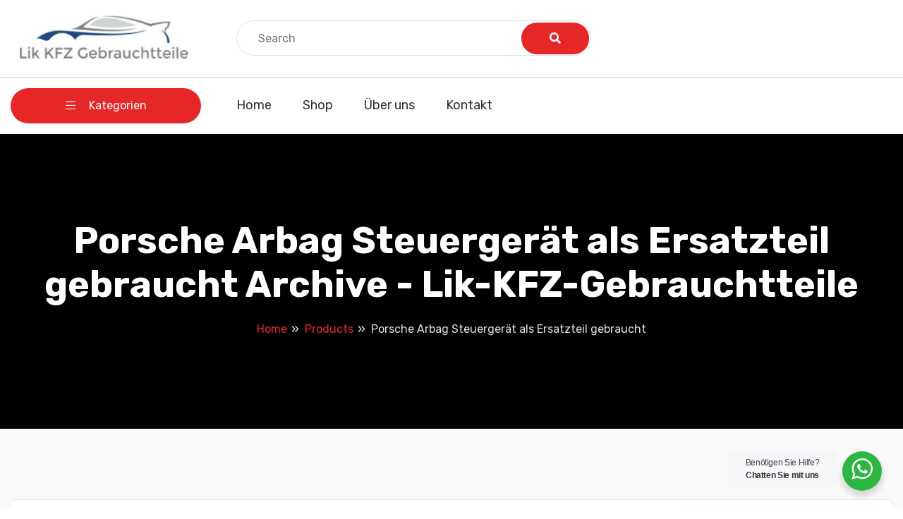

--- FILE ---
content_type: text/javascript
request_url: https://www.lik-kfz-gebrauchtteile.de/wp-content/f87b72e7ae69b8f1e095878fc007e0e0/dist/239156513.js?ver=89d3aaa86f705b50
body_size: 6898
content:
"use strict";(self.webpackChunkrealCookieBanner_=self.webpackChunkrealCookieBanner_||[]).push([[477],{5285:(e,t,o)=>{var n,r,i,a;o.d(t,{ak:()=>i,iQ:()=>r}),Object.freeze(["name","headline","subHeadline","provider","providerNotice","providerPrivacyPolicyUrl","providerLegalNoticeUrl","groupNotice","legalBasisNotice","technicalHandlingNotice","createContentBlockerNotice"]),Object.freeze(["name","codeOnPageLoad","googleConsentModeConsentTypes","codeOptIn","codeOptOut","createContentBlockerNotice","dataProcessingInCountries","dataProcessingInCountriesSpecialTreatments","deleteTechnicalDefinitionsAfterOptOut","dynamicFields","executeCodeOptInWhenNoTagManagerConsentIsGiven","executeCodeOptOutWhenNoTagManagerConsentIsGiven","group","groupNotice","isEmbeddingOnlyExternalResources","isProviderCurrentWebsite","legalBasis","legalBasisNotice","provider","providerNotice","providerPrivacyPolicyUrl","providerLegalNoticeUrl","purposes","shouldUncheckContentBlockerCheckbox","shouldUncheckContentBlockerCheckboxWhenOneOf","tagManagerOptInEventName","tagManagerOptOutEventName","technicalDefinitions","technicalHandlingNotice"]),function(e){e.Essential="essential",e.Functional="functional",e.Statistics="statistics",e.Marketing="marketing"}(n||(n={})),function(e){e.Consent="consent",e.LegitimateInterest="legitimate-interest",e.LegalRequirement="legal-requirement"}(r||(r={})),function(e){e.ProviderIsSelfCertifiedTransAtlanticDataPrivacyFramework="provider-is-self-certified-trans-atlantic-data-privacy-framework",e.StandardContractualClauses="standard-contractual-clauses"}(i||(i={})),function(e){e.AdStorage="ad_storage",e.AdUserData="ad_user_data",e.AdPersonalization="ad_personalization",e.AnalyticsStorage="analytics_storage",e.FunctionalityStorage="functionality_storage",e.PersonalizationStorage="personalization_storage",e.SecurityStorage="security_storage"}(a||(a={})),Object.freeze(["id","logo","logoId","release","releaseId","extends","next","nextId","pre","preId","extendsId","translationIds","extendedTemplateId","translationInfo","purposeIds","dynamicFieldIds","technicalDefinitionIds","translatableRequiredFields","translatedRequiredFields","translatableOptionalFields","translatedOptionalFields","version"])},9081:(e,t,o)=>{function n(e){return[...new Set(e.map((e=>{let{googleConsentModeConsentTypes:t}=e;return[...t]})).flat())]}o.d(t,{h:()=>n})},3016:(e,t,o)=>{o.d(t,{r:()=>n});const n=e=>{let{icon:t,...n}=e;const r=(0,o(7936).Kr)((()=>(0,o(1503).Q)(t,{extraSVGAttrs:{style:"width:auto;height:100%;",fill:"currentColor"}})),[t]);return(0,o(6425).Y)("div",{...n,dangerouslySetInnerHTML:{__html:r}})}},4094:(e,t,o)=>{o.d(t,{Y:()=>r,d:()=>i});const n=Symbol(),r=()=>(0,o(3179).NV)(n),i=function(){for(var e=arguments.length,t=new Array(e),r=0;r<e;r++)t[r]=arguments[r];return(0,o(3179).gm)(n,...t)}},1208:(e,t,o)=>{o.d(t,{K:()=>r,t:()=>i});const n=Symbol(),r=()=>(0,o(3179).NV)(n),i=function(){for(var e=arguments.length,t=new Array(e),r=0;r<e;r++)t[r]=arguments[r];return(0,o(3179).gm)(n,...t)}},8700:(e,t,o)=>{o.d(t,{d:()=>i,o:()=>r});const n=Symbol(),r=()=>(0,o(3179).NV)(n),i=function(){for(var e=arguments.length,t=new Array(e),r=0;r<e;r++)t[r]=arguments[r];return(0,o(3179).gm)(n,...t)}},1477:(e,t,o)=>{o.d(t,{B:()=>y,b:()=>C});var n=o(6425),r=o(9081),i=o(5922),a=o(4349),s=o(5746),c=o(7936),l=o(8700),d=o(3016),u=o(7140);const p=e=>{let{children:t}=e;const{AccordionList:o}=(0,l.o)().extend(...s.I);return(0,n.Y)(o,{children:t})},g=e=>{let{children:t,title:o,icon:r,iconExpanded:i,expandable:a=!0}=e;const{accordionArrow:p,AccordionDescription:g,AccordionItem:f,AccordionButton:v,AccordionTitle:h,accordionItemActive:b,accordionItemDisabled:m}=(0,l.o)().extend(...s.I),[y,x]=(0,c.J0)(!1),C=(0,u.p)();return(0,n.FD)(f,{onClick:()=>a&&x(!y),className:[y&&b,!a&&m].filter(Boolean).join(" "),children:[(0,n.FD)(v,{...a?{}:{disabled:"disabled"},"aria-expanded":y,"aria-controls":C,href:"#",onClick:e=>e.preventDefault(),children:[!!r&&(0,n.Y)(d.r,{icon:y&&i?i:r,className:p}),(0,n.Y)(h,{children:o})]}),(0,n.Y)("div",{id:C,children:y&&a&&(0,n.Y)(g,{children:t})})]})};var f=o(8489);const v=e=>{let{services:t}=e;const o=(0,r.h)(t),{i18n:{gcm:{purposes:a}}}=(0,i.b)();return(0,n.Y)(p,{children:o.map((e=>(0,n.Y)(g,{title:a[e],icon:f.A,expandable:!1},e)))})};var h=o(5285),b=o(2207);function m(e,t){const o=e.filter(Boolean);return o.length>1&&o.splice(o.length-1,0,"{{andSeparator}}"),o.join(", ").replace(/,\s+{{andSeparator}},\s+/g,t)}function y(e,t,o){return`${e} ${e>1?o:t}`}const x='<sup aria-hidden="true" style="vertical-align:top;line-height:100%;position:initial;">';function C(e){let{services:t,disableListServicesNotice:o,disableTcfPurposes:s}=e;const{blocker:c,groups:d,isEPrivacyUSA:u,isAgeNotice:p,isGcm:g,isGcmListPurposes:f,ageNoticeAgeLimit:y,isListServicesNotice:C,isDataProcessingInUnsafeCountries:$,dataProcessingInUnsafeCountriesSafeCountries:k,texts:{description:A,ePrivacyUSA:I,dataProcessingInUnsafeCountries:S,ageNoticeBanner:w,ageNoticeBlocker:N,listServicesNotice:B,listServicesLegitimateInterestNotice:O,consentForwardingExternalHosts:P},tcf:T,consentForwardingExternalHosts:D,individualPrivacyOpen:F,individualTexts:{description:L},designVersion:z,territorialLegalBasis:E,i18n:{andSeparator:j,territorialLegalBasisArticles:U,gcm:W,tcf:_,dataProcessingInUnsafeCountries:R},keepVariablesInTexts:M}=(0,i.b)(),{privacyPolicy:G}=(0,a.s)(),{screenReaderOnlyClass:H}=(0,l.o)(),[V,Y]=[[],[]],q=(e,t)=>{void 0===t&&(t="");const o=e.filter(Boolean),n=o.map((e=>{let[t]=e;return t})),r=o.map((e=>{let[,t]=e;return t})).filter(Boolean);return 0===n.length?t:`${t}${x}${n.join(",")}</sup>${r.length?`<span class="${H}">(${r.join(", ")})</span>`:""}`},K=d.map(((e,t)=>e.items.map((o=>{const{legalBasis:n}=o;return{service:o,legalBasis:e.isEssential&&z>=4&&"consent"===n?h.iQ.LegitimateInterest:n,group:e,groupIdx:t}})))).flat();let J="";D&&!M&&(J=P.replace(/{{websites}}/g,D.join(", ")));let Q=[c?[c.description,z>2&&A].filter(Boolean).join("\n\n"):F?L:A,J].filter(Boolean).join(" ");M||(Q=Q.replace(/{{privacyPolicy}}(.*){{\/privacyPolicy}}/gi,G?`<a href="${G.url}" target="_blank">$1</a>`:"$1"));const Z=t.filter((e=>{let{ePrivacyUSA:t,dataProcessingInCountries:o,dataProcessingInCountriesSpecialTreatments:n}=e;return t||(0,b.z)({dataProcessingInCountries:o,safeCountries:k,specialTreatments:n,designVersion:z}).length>0})),X=(null==T?void 0:T.gvl)?Object.values(T.gvl.vendors).filter((e=>{const{ePrivacyUSA:t,dataProcessingInCountries:o,dataProcessingInCountriesSpecialTreatments:n}=T.original.vendorConfigurations[e.id];return"number"==typeof t?1===t:(0,b.z)({dataProcessingInCountries:o,safeCountries:k,specialTreatments:n,designVersion:z}).length>0})):[];let ee=(Z.length>0||X.length>0)&&((u?I:"")||($?S:""));ee&&!M&&(ee=ee.replace(/{{legalBasis}}/g,(()=>m(E.map((e=>U[e].dataProcessingInUnsafeCountries||"")),j))));let te=p?c?N:w:"";te&&!M&&(te=te.replace(/{{minAge}}/gi,`${y}`));let oe="";if(C&&!o){const e=B.toLowerCase(),t=e.indexOf("{{services}}")>-1&&e.indexOf("{{servicegroups}}")>-1,o=m(K.map((e=>{let{service:o,legalBasis:n,groupIdx:r,group:{name:i,isEssential:a}}=e;const{name:s}=o;if(!("legal-requirement"===n||z<4&&a||O&&"consent"!==n))return q([t&&[`${r+1}`,i],ee&&Z.indexOf(o)>-1&&["U",R]],s)})),j),n=O?m(K.map((e=>{let{service:o,legalBasis:n,groupIdx:r,group:{name:i}}=e;const{name:a}=o;if("legitimate-interest"===n)return q([t&&[`${r+1}`,i],ee&&Z.indexOf(o)>-1&&["U",R]],a)})),j):"";if(o){const e=`${o}${n}`,r=m(d.map(((o,n)=>{let{name:r}=o;const i=`${n+1}`;return-1===e.indexOf(`>${i}`)?"":q([t&&[i]],r)})),j);oe=`<span>${B}</span>`,M||(oe=oe.replace(/{{services}}/gi,o).replace(/{{serviceGroups}}/gi,r)),ee&&(ee+=q([["U"]]))}n&&(oe+=` <span>${O}</span>`,M||(oe=oe.replace(/{{services}}/gi,n)))}const ne=[];return!F&&g&&f&&(0,r.h)(t).length&&ne.push(W.teaching,(0,n.Y)(v,{services:t},"gcm")),{description:Q,teachings:[ee,te,oe,[],ne].flat().filter(Boolean)}}},7140:(e,t,o)=>{function n(e){const{functions:{className:t}}=e||(0,o(8700).o)();return(0,o(7936).Kr)((()=>t()),[])}o.d(t,{p:()=>n})},5922:(e,t,o)=>{function n(){const e=(0,o(4094).Y)(),t=(0,o(1208).K)();return e.groups?e:t}o.d(t,{b:()=>n})},4349:(e,t,o)=>{function n(){const{links:e=[],websiteOperator:t}=(0,o(5922).b)(),n=e.filter((e=>{let{label:t,url:o}=e;return t&&o})),r=n.find((e=>{let{pageType:t}=e;return"privacyPolicy"===t})),i=n.find((e=>{let{pageType:t}=e;return"legalNotice"===t}));return{privacyPolicy:!!r&&{url:r.url,label:r.label},legalNotice:!!i&&{url:i.url,label:i.label},contactForm:(null==t?void 0:t.contactFormUrl)||void 0}}o.d(t,{s:()=>n})},2207:(e,t,o)=>{function n(e){let{dataProcessingInCountries:t,safeCountries:n,specialTreatments:r=[],designVersion:i=o(6205).G}=e;const a=i>4?r:[];return t.filter((e=>!(a.indexOf(o(5285).ak.StandardContractualClauses)>-1)&&(-1===n.indexOf(e)||"US"===e&&-1===a.indexOf(o(5285).ak.ProviderIsSelfCertifiedTransAtlanticDataPrivacyFramework))))}o.d(t,{z:()=>n})},6205:(e,t,o)=>{o.d(t,{G:()=>n});const n=9},5746:(e,t,o)=>{o.d(t,{I:()=>n});const n=[Symbol("extendCommonStylesheet"),(e,t)=>{let{control:n,className:r,rule:i,boolIf:a,jsx:s}=e,{a11yFocusStyle:c,boolLargeOrMobile:l,bodyDesign:d,design:u,group:p,layout:g,screenReaderOnlyClass:f,scaleHorizontal:v,isMobile:h}=t;const[b]=s("a",{all:"unset",cursor:"pointer",color:p.linkColor(),textDecoration:u.linkTextDecoration(),pseudos:{":hover":{color:p.linkHoverColor(),textDecoration:u.linkTextDecoration()}}}),[m]=s("label",{all:"unset"}),[y,x]=n({fontSize:15},{fontSize:o(5914).dD},(e=>{let{fontSize:t}=e;const o=l(p.checkboxBorderWidth,a),[,n]=i({classNames:["checkbox",f],pseudos:{"+div":{aspectRatio:"1/1",height:`calc((${t()} + ${o} * 2 + 6px) * ${a(h,v(),"1")})`,boxSizing:"border-box",display:"inline-block",marginRight:"10px",lineHeight:0,verticalAlign:"middle",padding:"3px",borderRadius:g.borderRadius(),cursor:"pointer",borderStyle:"solid",borderWidth:o,backgroundColor:p.checkboxBg(),color:p.checkboxBg(),borderColor:p.checkboxBorderColor()},":checked+div":{backgroundColor:p.checkboxActiveBg(),color:p.checkboxActiveColor(),borderColor:p.checkboxActiveBorderColor()},"[disabled]+div":{cursor:"not-allowed",opacity:"0.5"},":focus-visible+div":c.outline,"+div+span":{verticalAlign:"middle",cursor:"pointer"},":focus-visible+div+span>span:first-of-type":c.text}});return n})),{fontColor:C}=u,[$]=s("select",{background:"transparent",border:0,fontSize:a(d.descriptionInheritFontSize,l(u.fontSize,a),l(d.descriptionFontSize,a)),color:C("hex"),borderBottom:`1px solid rgba(${C("r")} ${C("g")} ${C("b")} / 50%)`,pseudos:{">option":{background:u.bg()}}}),[k]=s("fieldset",{classNames:"group-button",all:"unset",pseudos:{">label":{all:"unset"}}}),[,A]=i({classNames:["group-button-item",f],pseudos:{"+span":{padding:"5px 10px",color:p.linkColor(),borderRadius:g.borderRadius(),textDecoration:u.linkTextDecoration(),opacity:.8,cursor:"pointer",borderWidth:l(d.acceptAllBorderWidth,a),borderStyle:"solid",borderColor:"transparent"},":checked+span":{opacity:1,cursor:"initial",textDecoration:"initial",background:d.acceptAllBg(),color:d.acceptAllFontColor(),borderColor:d.acceptAllBorderColor()},":not(:checked)+span:hover,:focus-visible+span":{opacity:1,textDecoration:u.linkTextDecoration()},":focus-visible+span":c.outline}}),I=l(d.accordionBorderWidth,a),S=l(d.accordionTitleFontSize,a),[w]=s("div",{classNames:"accordions",margin:l(d.accordionMargin,a),textAlign:"left",lineHeight:"1.5",pseudos:{">div":{borderWidth:"0px",borderTopWidth:I,borderStyle:"solid",borderColor:d.accordionBorderColor()},">div:last-of-type":{borderBottomWidth:I},"+p":{marginTop:"15px"}}}),N=r(),B=r(),[O]=s("div",{classNames:"accordion-item",cursor:"pointer",padding:d.accordionPadding("l"),background:d.accordionBg(),pseudos:{[`.${N},:has(>a:focus-visible)`]:{background:d.accordionActiveBg()},[`:hover:not(.${N},.${B})`]:{background:d.accordionHoverBg()},">a":{display:"flex",alignItems:"center"},[`.${B}`]:{cursor:"initial"}}}),[P]=s("a",{classNames:"accordion-button",all:"unset"}),[,T]=i({classNames:"accordion-arrow",width:S,height:S,flex:`0 0 ${S}`,lineHeight:S,float:"left",marginRight:"10px",color:d.accordionArrowColor()}),[D]=s("div",{classNames:"accordion-title",fontSize:S,color:d.accordionTitleFontColor(),fontWeight:d.accordionTitleFontWeight()}),[F]=s("div",{classNames:"accordion-description",fontSize:l(d.accordionDescriptionFontSize,a),color:d.accordionDescriptionFontColor(),fontWeight:d.accordionDescriptionFontWeight(),margin:l(d.accordionDescriptionMargin,a)});return{checkbox:{style:y,className:x},Link:b,Label:m,Select:$,ButtonGroup:k,buttonGroupItem:A,AccordionList:w,AccordionItem:O,AccordionButton:P,AccordionTitle:D,AccordionDescription:F,accordionArrow:T,accordionItemActive:N,accordionItemDisabled:B}}]},3511:(e,t,o)=>{o.d(t,{G:()=>i,u:()=>r});var n=o(8084);const r=(e,t)=>{let{mainElement:o}=t;o.dispatchEvent(new CustomEvent(`${n._2}${e}`,{detail:{}}))},i=(e,t)=>{let{mainElement:o,varsVal:r}=e,{variable:i,vars:a}=t;return(e,t,s,c)=>{let l;const d=e.map((e=>"function"==typeof e?e(!1):void 0)),u=()=>t(d.map((e=>r.get(e)))),p=((e,t)=>{if("raf"===e){let e=!1;return()=>{e||(window.requestAnimationFrame((()=>{t(),e=!1})),e=!0)}}{let o;return()=>{clearTimeout(o),o=setTimeout(t,e)}}})(c||0,(()=>l(u())));for(const e of d)o.addEventListener(`${n._2}${e}`,p);const g=u(),f="object"!=typeof g||Array.isArray(g)?(()=>{const e=i(g,void 0,s);return l=e.update,e})():(()=>{const e=a(g,void 0);return[,l]=e,e[0]})();return f.update=()=>p(),f}}},7996:(e,t,o)=>{o.d(t,{G:()=>n,s:()=>r});const n=" ",r=(e,t)=>{let{variable:o,vars:r}=t;const i=(e,t,a)=>{let s,c,l;if("object"!=typeof e||Array.isArray(e))s=e,c=t,l=a;else{const{when:t,then:o,or:n}=e;s=t,c=o,l=n}if(l=l||n,Array.isArray(s)){const e={when:void 0,then:void 0,or:void 0};let t=e;const{length:o}=s;for(let e=0;e<o;e++)t.when=s[e],t.or=l,e===o-1?t.then=c:(t.then={when:void 0,then:void 0,or:l},t=t.then);return i(e)}{"string"==typeof s&&s.startsWith("--")&&(s=`var(${s})`);const[e]=r({true:"object"==typeof c?i(c):c,false:`${"function"==typeof s?s():s} ${"object"==typeof l?i(l):l}`});if("inherit"===l)throw new Error('Due to the nature how conditionals work in CSS, it is not allowed to use "inherit" as a falsy value. Please reverse your condition with the help of "boolNot" or use another value.');return o(e.false(!0,e.true()))()}},a=(e,t)=>{const o={when:void 0,then:void 0,or:void 0},{length:n}=e;let r=o;for(let o=0;o<n;o++){const[i,a]=e[o];r.when=i,r.then=a,o===n-1?r.or=t:(r.or={when:void 0,then:void 0,or:void 0},r=r.or)}return i(o)};return{boolIf:i,boolSwitch:a,boolNot:e=>{let t=e;return"string"==typeof t&&t.startsWith("var(")&&(t=t.slice(4,-1)),`var(${"function"==typeof t?t(!1):t}-not)`},boolOr:e=>a(e.map((e=>[e,"initial"])),n)}}},5914:(e,t,o)=>{o.d(t,{yq:()=>p,gJ:()=>S,Kn:()=>x,xj:()=>I,tZ:()=>A,g9:()=>$,$S:()=>C,a$:()=>k,tD:()=>b,dD:()=>m,g$:()=>y});var n=o(8084),r=o(3511);const i={},a="àáäâèéëêìíïîòóöôùúüûñç·/_,:;",s=a.replace(/\//g,"\\/"),c=new RegExp(`[${s}]`,"g");function l(e){if(i[e])return i[e];const t=e.trim().toLowerCase().replace(c,(e=>"aaaaeeeeiiiioooouuuunc------".charAt(a.indexOf(e)))).replace(/[^a-z0-9 -]/g,"").replace(/\s+/g,"-").replace(/-+/g,"-");return i[e]=t,t}var d=o(7996),u=o(6256);const p=(e,t)=>{const{className:o,isExtension:i,rules:a,id:s,element:c}=e,u=i&&!t?o.split("-ext")[0]:o,p=t?s.split("-ext")[0]:s,v=t=>`--${p}-${e.inc++}${t?`-${t}`:""}`,b=(t,o,i)=>{const s=v(i);e.varsVal.set(s,t),a.set(u,a.get(u)||{});const c=a.get(u),l=f(t,o);return h(s,l,((e,t)=>{c[e]=t})),((e,t,o,i)=>{const{element:a}=e,s=(e,o)=>{void 0===e&&(e=!0);const n=`${t}${["number","string"].indexOf(typeof e)>-1?`-${e}`:""}`;return["boolean","number","string"].indexOf(typeof e)>-1&&!1!==e?`var(${n}${o?`, ${o}`:""})`:t},c=new Map;return h(t,o,((e,t,o)=>{void 0!==o&&(s[o]=e),c.set(e,t)})),s.update=(o,l)=>{let d=l||a.textContent;if(!l&&!a.textContent)return a.addEventListener(n.Iy,(()=>s.update(o)),{once:!0}),d;let u=!1;const p=f(o,i);return h(t,p,((e,t)=>{c.get(e)!==t&&(c.set(e,t),d=g(d,e,t),u=!0)})),u&&(l||(a.textContent=d),e.varsVal.set(t,o),(0,r.u)(t,e)),d},s})(e,s,l,o)};return{varName:v,variable:b,vars:(e,t,o)=>{void 0===o&&(o=!0);const n={};for(const r in e){const i=e[r],a=null==t?void 0:t[r];n[r]=b(i,a,o?l(r):void 0)}return[n,e=>{let{textContent:t}=c;for(const r in e){var o;t=null==(o=n[r])?void 0:o.update(e[r],t)}return t!==c.textContent&&(c.textContent=t),t},e=>{const o={},r=(e,t)=>{if(e.endsWith("-not"))throw new Error(`Boolish variable "${e}" cannot be created as style-attribute in your HTML tag as this is not supported by browsers. Alternatively, use a classname and pseudos to toggle styles.`);o[e]=""===t?d.G:t};for(const o in e){const i=n[o];if(!i)continue;const a=i(!1),s=null==t?void 0:t[o];h(a,f(e[o],s),r)}return o}]}}},g=(e,t,o)=>e.replace(new RegExp(`^((?:    |      )${t}: )(.*)?;$`,"m"),`$1${o};`),f=(e,t)=>"string"==typeof e&&e.startsWith("var(--")?e:t?t(e):e,v=e=>"boolean"==typeof e?e?"initial":"":Array.isArray(e)?e.join(" "):e,h=(e,t,o)=>{const n=[],r=(e,t)=>{"boolean"==typeof t&&o(`${e}-not`,v(!t))},i=(e,t,n)=>{if("string"==typeof t&&t.indexOf("function () {")>-1)throw new Error(`${e} contains a serialized function ("${t}").`);o(e,t,n)};if(Array.isArray(t)){i(e,t.map(v).join(" "));for(let o=0;o<t.length;o++){const a=`${e}-${o}`;r(a,t[o]),i(a,v(t[o]),o),n.push(o)}}else if("object"==typeof t)for(const o in t){const a=`${e}-${l(o)}`;r(a,t[o]),i(a,v(t[o]),o),n.push(o)}else r(e,t),i(e,v(t));return n},b=e=>t=>`${t}${e}`,m=b("px"),y=("px",e=>e.map((e=>`${e}px`)));const x=e=>{const{r:t,g:o,b:n}=(0,u.E)(e);return{r:t,g:o,b:n,hex:e}},C=(e,t)=>e=>({...t.reduce(((t,o)=>(t[`is-${o.toLowerCase()}`]=e===o,t)),{}),...k(!1)(e)}),$=(e,t)=>e=>({...t.reduce(((t,o)=>(t[`has-${o.toLowerCase()}`]=e.indexOf(o)>-1,t)),{})}),k=e=>(void 0===e&&(e=!0),t=>{const o=null==t?void 0:t.length,n=t||"";return{"is-empty":!o,"is-filled":!!o,val:e?JSON.stringify(n):n}}),A=e=>({"is-set":void 0!==e}),I=e=>'"undefined"',S=function(e,t){return Object.keys(e).reduce(((e,o)=>(e[o]=t,e)),{})}},6256:(e,t,o)=>{o.d(t,{E:()=>n});const n=e=>{const t=/^#?([a-f\d]{2})([a-f\d]{2})([a-f\d]{2})$/i.exec(e);return t?{r:parseInt(t[1],16),g:parseInt(t[2],16),b:parseInt(t[3],16)}:{r:0,g:0,b:0}}}}]);
//# sourceMappingURL=https://sourcemap.devowl.io/real-cookie-banner/4.7.10/f61d7a4badba3b7789f5bf8061a62109/banner-lite-477.lite.js.map
